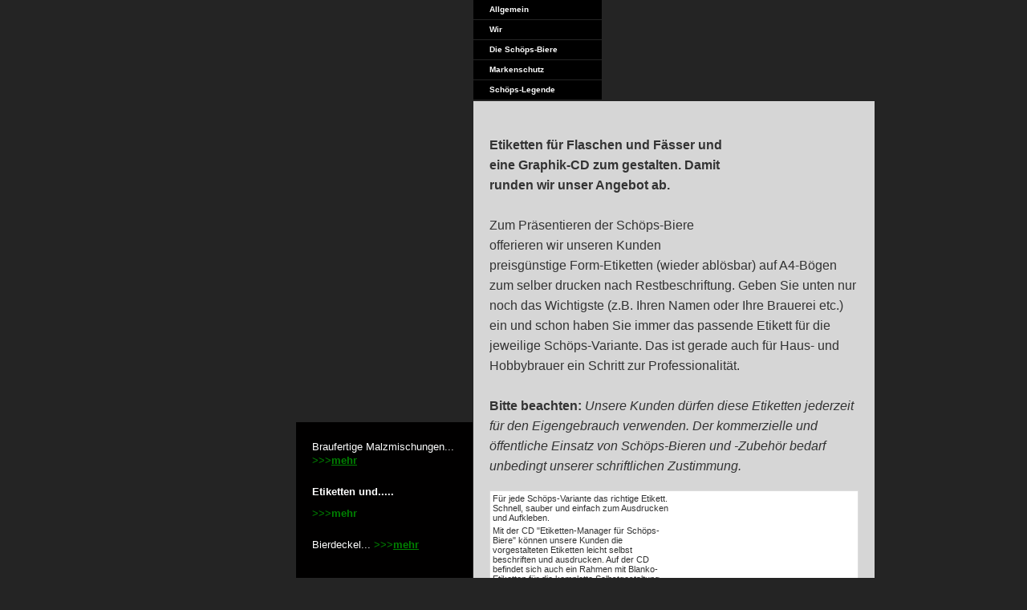

--- FILE ---
content_type: text/html
request_url: http://schoepsbier.de/etiketten/index.html
body_size: 2582
content:
<!DOCTYPE html PUBLIC "-//W3C//DTD XHTML 1.0 Transitional//EN" "http://www.w3.org/TR/xhtml1/DTD/xhtml1-transitional.dtd">

<html xmlns="http://www.w3.org/1999/xhtml" xml:lang="de" lang="de">
<head>
<title>www.schoepsbier.de</title>
<meta http-equiv="X-UA-Compatible" content="IE=EmulateIE7" />
<meta http-equiv="content-language" content="de" />
<meta http-equiv="content-type" content="text/html; charset=ISO-8859-1" />
<meta http-equiv="expires" content="0" />
<meta name="author" content="Klaus Kling" />
<meta name="description" content="" />
<meta name="keywords" lang="de" content="" />
<meta name="generator" content="SIQUANDO Web 8 (#6846-7338)" />
<meta name="generatorextension" content="texteditpro by HPH-Software GmbH (www.hph-software.de)" />
<link rel="stylesheet" type="text/css" href="../assets/sf.css" />
<link rel="stylesheet" type="text/css" href="../assets/sd.css" />
<link rel="stylesheet" type="text/css" href="../assets/sc.css" />
<script type="text/javascript" src="../assets/jq.js"></script>

</head>

<body style="background-color: #242424;">

<div class="wrap">

<ul id="pm">
  <li><a class="more" href="../index.html"><b>Allgemein</b><!--[if gte IE 7]><!--></a><!--<![endif]-->
  <!--[if lte IE 6]><table><tr><td><![endif]-->
  <ul>
    <li><a href="../index.html"><b>Startseite</b></a></li>
          <li><a href="../impressum.html"><b>Impressum</b></a></li>
          <li><a href="../kontakt.html"><b>Kontakt</b></a></li>
    	</ul>
  <!--[if lte IE 6]></td></tr></table></a><![endif]-->
  </li>

    
			  <li><a href="../wir/index.html"><b>Wir</b></a></li>
				  <li><a href="../die-schoeps-biere/index.html"><b>Die Sch&ouml;ps-Biere</b></a></li>
				  <li><a href="../markenschutz/index.html"><b>Markenschutz</b></a></li>
				  <li><a href="../schoeps-legende/index.html"><b>Sch&ouml;ps-Legende</b></a></li>
		</ul>	

<div class="clear"></div>

</div>

<div class="wrap">

<div id="content">
<!-- w2d_pedit_editor -->

<div id="id370445a43711fe901" style="overflow: hidden"><div class="normal"><font size="2">
<p class=MsoNormal style="BACKGROUND: #d6d6d6; MARGIN: 0cm 0cm 7.5pt; LINE-HEIGHT: 160%"><img style="BORDER-LEFT-WIDTH: 0px; HEIGHT: 158px; BORDER-RIGHT-WIDTH: 0px; WIDTH: 158px; BORDER-BOTTOM-WIDTH: 0px; FLOAT: right; MARGIN: 0px 2px; BORDER-TOP-WIDTH: 0px" alt="" src="../images/100_1445.jpg" width=1566 height=1566/><SPAN style='FONT-SIZE: 12pt; FONT-FAMILY: "Verdana",sans-serif; COLOR: #333333; LINE-HEIGHT: 160%; mso-fareast-font-family: "Times New Roman"; mso-fareast-language: DE'></SPAN></p>
<p class=MsoNormal style="BACKGROUND: #d6d6d6; MARGIN: 0cm 0cm 7.5pt; LINE-HEIGHT: 160%"><B><SPAN style='FONT-SIZE: 12pt; FONT-FAMILY: "Verdana",sans-serif; COLOR: #333333; LINE-HEIGHT: 160%; mso-fareast-font-family: "Times New Roman"; mso-fareast-language: DE'>Etiketten für Flaschen und Fässer und eine Graphik-CD zum gestalten. Damit runden wir unser Angebot ab.<br /></SPAN></B><SPAN style='FONT-SIZE: 12pt; FONT-FAMILY: "Verdana",sans-serif; COLOR: #333333; LINE-HEIGHT: 160%; mso-fareast-font-family: "Times New Roman"; mso-fareast-language: DE'><br />Zum Präsentieren der Schöps-Biere offerieren wir unseren Kunden preisgünstige Form-Etiketten (wieder ablösbar) auf A4-Bögen zum selber drucken nach Restbeschriftung. Geben Sie unten nur noch das Wichtigste (z.B. Ihren Namen oder Ihre Brauerei etc.) ein und schon haben Sie immer das passende Etikett für die jeweilige Schöps-Variante. Das ist gerade auch für Haus- und Hobbybrauer ein Schritt zur Professionalität.<br /><br /><B>Bitte beachten: </B><I>Unsere Kunden dürfen diese Etiketten jederzeit für den Eigengebrauch verwenden. Der kommerzielle und öffentliche Einsatz von Schöps-Bieren und -Zubehör bedarf unbedingt unserer schriftlichen Zustimmung.</I> </SPAN></font></p></div></div><table width="100%" class="cells">

  <tr>
                            <td width="50%"  class="cell" align="left" valign="top">
		      	        F&uuml;r jede Sch&ouml;ps-Variante das richtige Etikett. Schnell, sauber und einfach zum Ausdrucken und Aufkleben.<br />	  	  </td>
                          <td width="50%"  class="cell" align="left" valign="top">
		      	                  	
        	
	    	      <img src="../images/100_1470table50.jpg" width="221" height="221" alt="" border="0"/>	    	
	    	    	  	  </td>
    </tr>
  <tr>
                            <td width="50%"  class="cell" align="left" valign="top">
		      	        Mit der CD &quot;Etiketten-Manager f&uuml;r Sch&ouml;ps-Biere&quot; k&ouml;nnen unsere Kunden die vorgestalteten Etiketten leicht selbst beschriften und ausdrucken. Auf der CD befindet sich auch ein Rahmen mit Blanko-Etiketten f&uuml;r die komplette Selbstgestaltung und Beschriftung von Flaschen-R&uuml;ckseiten-Etiketten.<br /><br />&gt;&gt;&gt;&gt; hier geht's zur Gestaltungs-CD im Online-Shop <a  title="" href="http://www.braupartner.de/shop/Schoeps-Etiketten-Manager_(CD)_fuer_Selbstklebe-Etiketten_(64x93_mm).phtml" target="_blank">&gt;&gt;klick&lt;&lt;</a> 	  	  </td>
                          <td width="50%"  class="cell" align="left" valign="top">
		      	                  	
        	
	    	      <img src="../images/100_1469table50.jpg" width="221" height="221" alt="" border="0"/>	    	
	    	    	  	  </td>
    </tr>
  <tr>
                            <td width="50%"  class="cell" align="left" valign="top">
		      	        Auf unseren A4 Etiketten-B&ouml;gen befinden sich 8 Etiketten in der Gr&ouml;&szlig;e 92 x 64 mm. Die Etiketten sind selbstklebend und leicht wieder abl&ouml;sbar, wobei &quot;leicht abl&ouml;sbar&quot; relativ ist. Je l&auml;nger die Etiketten aufgeklebt sind, desto fester halten sie. Also einfach nicht so lange an der Flasche lassen. <br /><br />&gt;&gt;&gt;&gt; hier geht's zu den Etiketten im Online-Shop <a  title="" href="http://www.braupartner.de/shop/Selbstdruck-Etiketten_abloesbar_(10_Bogen_A4__80_Stueck).phtml" target="_blank">&gt;&gt;klick&lt;&lt;</a> 	  	  </td>
                          <td width="50%"  class="cell" align="left" valign="top">
		      	                  	
        	
	    	      <img src="../images/100_1472table50.jpg" width="221" height="221" alt="" border="0"/>	    	
	    	    	  	  </td>
    </tr>
</table>
<div id="more">

</div></div>

<div id="boxleft">

<div id="logo">
</div>

<div id="sidebar">

  
	
	
<img src="../images/100_1436_sbp.jpg" width="180" height="180" alt="" border="0"/>	
<br/>
<!-- w2d_pedit_editor -->

<div id="id370445a4180ee6606" style="overflow: hidden"><div class="normal">
<p><font color="#ffffff" size=2>Braufertige Malzmischungen... <font color="#008000">&gt;&gt;&gt;</font></font><a href="../braufertige-malzmischungen/index.html"><u><font color="#008000" size=2>mehr</font></u></a></p></div></div><br/>
  
	
	
<img src="../images/100_1445_sbp.jpg" width="180" height="180" alt="" border="0"/>	
<br/>
<!-- w2d_pedit_editor -->

<div id="id370445a4180eea407" style="overflow: hidden"><div class="normal"><font color="#ffffff"><SPAN style='FONT-FAMILY: "Arial",sans-serif; mso-fareast-font-family: "Times New Roman"'>
<p class=MsoNormal style="MARGIN: 0cm 0cm 0pt"><font size="2"><strong><SPAN style='FONT-FAMILY: "Arial",sans-serif; mso-fareast-font-family: "Times New Roman"'>Etiketten und.....</SPAN></strong><SPAN style='mso-fareast-font-family: "Times New Roman"'></SPAN></font></p>
<p class=MsoNormal style="MARGIN: 0cm 0cm 0pt"></SPAN></font><font color="#008000" size=2>&gt;&gt;&gt;</font><a href="./index.html" target=_self><font color="#008000" size=2>mehr</font></a></p></div></div><br/>
  
	
	
<img src="../images/100_1432_sbp.jpg" width="180" height="180" alt="" border="0"/>	
<br/>
<!-- w2d_pedit_editor -->

<div id="id370445a4180eecf08" style="overflow: hidden"><div class="normal">
<p><font color="#ffffff" size=2>Bierdeckel... <font color="#008000">&gt;&gt;&gt;</font></font><a href="../bierdeckel/index.html"><u><font color="#008000" size=2>mehr</font></u></a></p></div></div><br/>
</div>

</div>

<div class="clearer"></div>

</div>

</body>
</html>


--- FILE ---
content_type: text/css
request_url: http://schoepsbier.de/assets/sd.css
body_size: 897
content:
BODY {
	margin: 0px;
	padding: 0px;
	color: #333333;
}

#pm {
	padding:0; 
	margin:0px 0 0 400px; 
	list-style:none; 
	width:160px;
}

#pm ul {
	padding:0; 
	margin:0; 
	list-style:none; 
	width:160px; 
	height:auto; 
	background: url(../images/pclpx.gif); 
	position:absolute; 
	left:-9999px; 
	top:0;
}

#pm table {
	border-collapse:collapse; 
	width:0; 
	height:0; 
	margin:-1px -10px;
}

#pm li {
	float:left; 
	border-bottom: 1px solid #242424;
	z-index: 210;
}

#pm li a {
	display:block; 
	float:left; 
	width:160px; 
	height:24px; 
	background:#000000; 
	color:#ffffff; 
	line-height:24px; 
	font-family:Verdana, sans-serif; font-size:10px; text-decoration:none; text-indent:20px;
}

#pm li a.more {
	background:#000000 url(../images/parrw.gif) no-repeat right center;
}

#pm li:hover {
	position:relative;
}

#pm li a:hover {
	position:relative; 
		background-color:#4F524C;
	}

#pm li:hover > a {
		background-color:#4F524C;
	}

#pm ul li a {
	background:#000000;
}

#pm ul li a.more {
	background:#000000 url(../images/parrw.gif) no-repeat right center;
}

#pm ul ul li a {
	background:#000000;
}

#pm ul ul li a.more {
	background:#000000 url(../images/parrw.gif) no-repeat right center;
}

#pm ul ul ul li a {
	background:#000000;
}

#pm :hover ul, #pm :hover ul :hover ul, #pm :hover ul :hover ul :hover ul {
	left:158px;
}

#pm :hover ul ul, #pm :hover ul :hover ul ul {
	left:-9999px;
}

#pm ul li:hover > a {
		background-color:#4F524C;
	}

#pm ul ul li:hover > a {
		background-color:#4F524C;
	}

.wrap {
		margin: 0 auto;
		width: 900px;
}

.clear {
	clear: both;
}

#content {
	float: right;
	width: 460px;
	padding: 20px;
	background-color: #D6D6D6;
	margin: 1px 0px 10px 0px;
}

#boxleft {
	float: left;
	width: 400px;
}

#logo 
{
	width : 359px;
	height: 359px;
	background : url(../images/s2dlogo.jpg) no-repeat top left;
	margin: 1px 1px 0px 0px;
	text-align: right;
	padding: 20px;
	font-size: 200%;
	text-transform: uppercase;
	color: #ffffff;
	letter-spacing : 5px;
}

#sidebar {
	width: 180px;
	padding: 20px;
	background-color: #010000;
	margin: 1px 1px 20px 179px;
}

#ts {
	width: 180px;
	padding: 10px 20px;
	background-color: #333333;
	margin: 1px 1px 1px 179px;
	color: #ffffff;
}

#ts a {
	text-decoration: none;
	color: #ffffff;
	display: block;
	margin-left: 10px;
}

#inyourcart {
	width: 180px;
	padding: 10px 20px;
	background-color: #333333;
	margin: 1px 1px 1px 179px;
	color: #ffffff;
}


#footer {
	padding: 20px 0px 20px 0px;
	margin: 0;
	width: 920px;
	clear: both;
	text-align: center;
}

#footer a {
	color: #444444;
	text-decoration: none;
	padding-right: 20px;
}

#footer a:hover {
	color: #4F524C;
}

#searchbox {
    width: 140px;
	padding: 6px 0px 6px 20px;
	margin: 0px 1px 0px 400px;
	background-color: #000000;
}

form.search {
	margin: 0px;
}

form.search input {
	vertical-align : middle;
}

input.search {
	width: 100px;
	margin: 0px;
	border: 1px solid #666666;
}